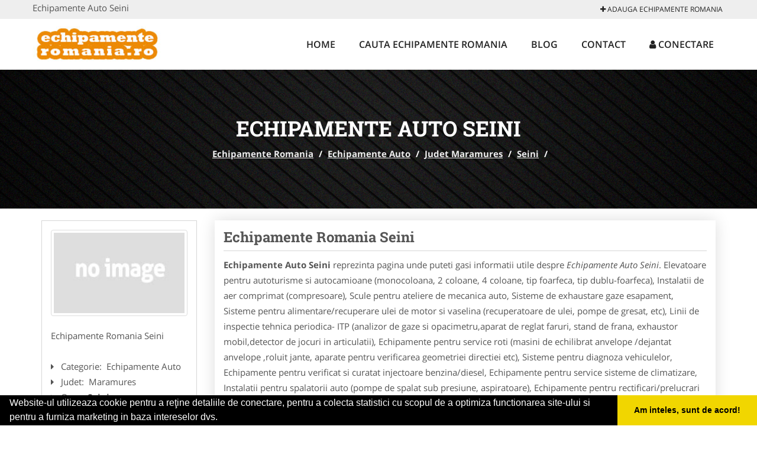

--- FILE ---
content_type: text/html; charset=UTF-8
request_url: https://www.echipamente-romania.ro/echipamente-auto/seini
body_size: 5260
content:


<!DOCTYPE html>
<html lang="ro">
<head>

    <meta charset="UTF-8">
    <meta name="viewport" content="width=device-width, initial-scale=1.0">
	<meta name="language" content="Romanian" />

	<link rel="publisher" href=""/>
					<script async type="text/javascript" src="/themes/bootstrap/assets/js/jquery-1.11.3.js"></script>



	<title>Echipamente Auto Seini</title>
	<meta name="description" content="Echipamente Auto Seini  Firmele va ofera echipamente, utilaje si truse de scule pentru service-uri auto venind in "/>
	<meta name="keywords" content="Echipamente Romania Seini, Echipamente Auto Seini, Echipamente Auto Maramures, Echipamente Auto , , Echipamente Romania Maramures, Echipamente Romania , aparat de sablat, elevatoare auto, scule clima auto, scule sistem franare, aparate de sudura, scule tinichigerie, prese si extractoare, recuperator ulei, cric hidro-pneumatic, masa hidraulica"/>
	<meta name="robots" content="index, follow, all"/>

	<meta property="og:locale" content="ro_RO" />
	<meta property="og:type" content="article" />
	<meta property="og:title" content="Echipamente Auto Seini" />
	<meta property="og:description" content="Echipamente Auto Seini  Firmele va ofera echipamente, utilaje si truse de scule pentru service-uri auto venind in " />
	<meta property="og:url" content="https://www.echipamente-romania.ro/echipamente-auto/seini" />
	<meta property="og:site_name" content="Echipamente Romania" />
	<meta property="article:publisher" content="https://www.facebook.com/pages/Echipamente-Romania/700746160007285" />
	<meta property="og:image" content="https://www.echipamente-romania.ro/images/banner/200x200-1.jpg" />
	<meta property="og:image:secure_url" content="https://www.echipamente-romania.ro/images/banner/200x200-1.jpg" />

	<meta name="twitter:card" content="summary">
	<meta name="twitter:title" content="Echipamente Auto Seini" >
	<meta name="twitter:description" content="Echipamente Auto Seini  Firmele va ofera echipamente, utilaje si truse de scule pentru service-uri auto venind in " >
	<meta name="twitter:site" content="https://www.echipamente-romania.ro/echipamente-auto/seini" >

	<link rel="apple-touch-icon" sizes="57x57" href="/fav/apple-icon-57x57.png">
	<link rel="apple-touch-icon" sizes="60x60" href="/fav/apple-icon-60x60.png">
	<link rel="apple-touch-icon" sizes="72x72" href="/fav/apple-icon-72x72.png">
	<link rel="apple-touch-icon" sizes="76x76" href="/fav/apple-icon-76x76.png">
	<link rel="apple-touch-icon" sizes="114x114" href="/fav/apple-icon-114x114.png">
	<link rel="apple-touch-icon" sizes="120x120" href="/fav/apple-icon-120x120.png">
	<link rel="apple-touch-icon" sizes="144x144" href="/fav/apple-icon-144x144.png">
	<link rel="apple-touch-icon" sizes="152x152" href="/fav/apple-icon-152x152.png">
	<link rel="apple-touch-icon" sizes="180x180" href="/fav/apple-icon-180x180.png">
	<link rel="icon" type="image/png" sizes="192x192"  href="/fav/android-icon-192x192.png">
	<link rel="icon" type="image/png" sizes="32x32" href="/fav/favicon-32x32.png">
	<link rel="icon" type="image/png" sizes="96x96" href="/fav/favicon-96x96.png">
	<link rel="icon" type="image/png" sizes="16x16" href="/fav/favicon-16x16.png">
	<link rel="manifest" href="/fav/manifest.json">
	<meta name="msapplication-TileColor" content="#ffffff">
	<meta name="msapplication-TileImage" content="/fav/ms-icon-144x144.png">
	<meta name="theme-color" content="#ffffff">

	<link rel="stylesheet" href="/themes/bootstrap/assets/css/customstyle.css">
    <link rel="stylesheet" href="/themes/bootstrap/stylec.css">

			<link href="/themes/bootstrap/js/lightbox2-master2/src/css/lightbox.css" rel="stylesheet">
	

			<!-- Global site tag (gtag.js) - Google Analytics -->
<script async src="https://www.googletagmanager.com/gtag/js?id=UA-6223976-57"></script>
<script>
  window.dataLayer = window.dataLayer || [];
  function gtag(){dataLayer.push(arguments);}
  gtag('js', new Date());

  gtag('config', 'UA-6223976-57');
</script>
	
</head>
<body>

	<!-- Get the android app -->
		
	<!-- Get the ios app -->
	

	<div class="topheader">
    <div class="container">
        <div class="row">

                <div class="message">
	                Echipamente Auto Seini                </div>


	            <div class="topmainmenu">
					<ul class="" id="yw0">
<li><a href="/web-adauga"><i class='fa fa-plus'></i> Adauga Echipamente Romania</a></li>
</ul>	            </div>

        </div>
    </div>
</div>

<div class="header-area">
    <div class="container">
        <div class="row">

                <div class="logo">
                    <a href="/" id="logo" title="Echipamente Romania">
	                    <img src="/themes/bootstrap/images/logo.jpg" alt="Echipamente Romania"/>
	                </a>
                </div>
                <div class="responsive-menu"></div>


                <div class="mainmenu">
					<ul id="tiny">
<li><a href="/">Home</a></li>
<li><a href="/caut-echipamente">Cauta Echipamente Romania</a></li>
<li><a href="/articole-blog">Blog</a></li>
<li><a href="/contact">Contact</a></li>
<li><a href="/login"><i class='fa fa-user'></i> Conectare</a></li>
</ul>                </div>

        </div>
    </div>
</div>


	
	    <!-- Breadcrumb Area Start -->
    <div class="discover-breadcrumb-area breadcrumb-banner-bg breadcrumb-banner-bg breadcrumb-banner-bg1">
        <div class="container">
            <div class="row">
                <div class="col-md-12 text-center">
                    <div class="breadcrumb-text">
                        <h1>Echipamente Auto Seini</h1>
                    </div>
                    <div class="breadcrumb-menu">
						<div class="breadcrumbs">
<a href="/">Echipamente Romania</a>  /  <a href="/echipamente-auto">Echipamente Auto</a>  /  <a href="/judet-maramures">Judet Maramures</a>  /  <a href="/oras-seini">Seini</a>  /  <span></span></div>                    </div>
                </div>
            </div>
        </div>
    </div>
    <!-- Breadcrumb Area End -->
	
	
	



<!-- Blog Area Start -->
<div class="blog-left-area  pd-top-20 pd-bottom-20">
    <div class="container">
        <div class="row">
           <div class="col-md-3 col-sm-4 sidebar">
                <div class="widgets widgets-cat">
										
<div itemscope itemtype="http://schema.org/LocalBusiness">

	<div class="box">
		<a href="" title="Echipamente Auto Seini">
			<img itemprop="image" class="responsive thumbnail" src="/themes/bootstrap/images/index.jpg" title="Echipamente Auto Seini" alt="Echipamente Auto Seini"/>
		</a>

			</div>
	<span itemprop="name">
	Echipamente Romania Seini 	</span><br/>



	

        <div class="row">
           <div class="col-md-4 col-sm-12 pd-top-10">
				
           </div>
           <div class="col-md-6 col-sm-12">
						<div id="fb-root"></div>
						<script>(function(d, s, id) {
						  var js, fjs = d.getElementsByTagName(s)[0];
						  if (d.getElementById(id)) return;
						  js = d.createElement(s); js.id = id;
						  js.src = "//connect.facebook.net/ro_RO/all.js#xfbml=1&appId=334481846674742";
						  fjs.parentNode.insertBefore(js, fjs);
						}(document, 'script', 'facebook-jssdk'));</script>
						<div class="fb-like" data-href="https://www.Echipamente-Romania.ro/echipamente-auto/seini" data-send="false" data-layout="button_count" data-width="50" data-show-faces="false"></div>
			</div>
        </div>


	<div itemprop="address" itemscope itemtype="http://schema.org/PostalAddress">
					<i class="fa fa-caret-right"></i> &nbsp; <span>Categorie:&nbsp;</span>
			<span>
				Echipamente Auto			</span>
		<br/>
		
					<i class="fa fa-caret-right"></i> &nbsp; <span>Judet:&nbsp;</span>
			<span itemprop="addressRegion">
				Maramures			</span>
		<br/>
		
					<i class="fa fa-caret-right"></i> &nbsp; <span>Oras:&nbsp;</span>
			<span itemprop="addressLocality"><b>Seini</b></span>
		<br/>
		

			</div>

	

	
		<div class="demo">
		Pagina Demonstrativa <br/> afacerea nu este promovata <br/>
		iar locul este liber
		</div>
		<div class="demooras">
			Echipamente Auto Seini		</div>
		<div class="demosmall">
		daca doresti ca afacerea ta sa fie promovata aici te rugam <a href="/web-adauga">contacteaza-ne completand formularul de aici</a>
		</div>


	





	<meta itemprop="url" content="https://www.echipamente-romania.ro/echipamente-auto/seini" />


	

		Elevatoare pentru autoturisme si autocamioane (monocoloana, 2 coloane, 4 coloane, tip foarfeca, tip dublu-foarfeca), Instalatii de aer comprimat (compresoare), Scule pentru ateliere de mecanica auto, Sisteme de exhaustare gaze esapament, Sisteme pentru alimentare/recuperare ulei de motor si vaselina (recuperatoare de ulei, pompe de gresat, etc), Linii de inspectie tehnica periodica- ITP (analizor de gaze si opacimetru,aparat de reglat faruri, stand de frana, exhaustor mobil,detector de jocuri in articulatii), Echipamente pentru service roti (masini de echilibrat anvelope /dejantat anvelope ,roluit jante, aparate pentru verificarea geometriei directiei etc), Sisteme pentru diagnoza vehiculelor, Echipamente pentru verificat si curatat injectoare benzina/diesel, Echipamente pentru service sisteme de climatizare, Instalatii pentru spalatorii auto (pompe de spalat sub presiune, aspiratoare), Echipamente pentru rectificari/prelucrari mecanice, Echipamente si scule pentru tinichigerie (cric, presa, macara, suporti diversi,cal de tras, echipamente pentru redresat caroserii,sisteme de masurare mecanice/electronice, aparate de sudura, truse tinichigerie), Cabine de vopsire, statii de pregatire si lampi de uscare prin infrarosu.		



</div>
                </div>
				<div class="layouts-sidebar">
   <div class="widgets widgets-facebook">
        <div class="widgets-title">Facebook</div>
		<script>
/**
	* Facebook
**/
!function(a,b,c){var d,e=a.getElementsByTagName(b)[0];a.getElementById(c)||(d=a.createElement(b),d.id=c,d.src="//connect.facebook.net/en_US/sdk.js#xfbml=1&version=v2.9",e.parentNode.insertBefore(d,e))}(document,"script","facebook-jssdk");
</script>

<div class="fb-page" data-href="https://www.facebook.com/pages/Echipamente-Romania/700746160007285" data-width="408" data-small-header="false" data-adapt-container-width="true" data-hide-cover="false" data-show-facepile="true"><blockquote cite="https://www.facebook.com/pages/Echipamente-Romania/700746160007285" class="fb-xfbml-parse-ignore"><a  rel="nofollow" href="https://www.facebook.com/pages/Echipamente-Romania/700746160007285">Echipamente Romania</a></blockquote></div>

   </div>
   <div class="widgets widgets-banner">
        <div class="widgets-title">Aplicatii mobil</div>
		   </div>
</div>
            </div>
            <div class="col-md-9 col-sm-8">
				<div class="row">


                    <div class="col-md-12">

															<div class="blog-item">
                                	<div class="blog-text">
										<h2 class="widgets-title">Echipamente Romania Seini </h2>

										<p><b>Echipamente Auto Seini</b> reprezinta pagina unde puteti gasi informatii utile despre <i>Echipamente Auto Seini</i>. Elevatoare pentru autoturisme si autocamioane (monocoloana, 2 coloane, 4 coloane, tip foarfeca, tip dublu-foarfeca), Instalatii de aer comprimat (compresoare), Scule pentru ateliere de mecanica auto, Sisteme de exhaustare gaze esapament, Sisteme pentru alimentare/recuperare ulei de motor si vaselina (recuperatoare de ulei, pompe de gresat, etc), Linii de inspectie tehnica periodica- ITP (analizor de gaze si opacimetru,aparat de reglat faruri, stand de frana, exhaustor mobil,detector de jocuri in articulatii), Echipamente pentru service roti (masini de echilibrat anvelope /dejantat anvelope ,roluit jante, aparate pentru verificarea geometriei directiei etc), Sisteme pentru diagnoza vehiculelor, Echipamente pentru verificat si curatat injectoare benzina/diesel, Echipamente pentru service sisteme de climatizare, Instalatii pentru spalatorii auto (pompe de spalat sub presiune, aspiratoare), Echipamente pentru rectificari/prelucrari mecanice, Echipamente si scule pentru tinichigerie (cric, presa, macara, suporti diversi,cal de tras, echipamente pentru redresat caroserii,sisteme de masurare mecanice/electronice, aparate de sudura, truse tinichigerie), Cabine de vopsire, statii de pregatire si lampi de uscare prin infrarosu. </p>


										<div class="demo">
										Pagina Demonstrativa afacerea nu este promovata
										iar locul este liber
										</div>

										<p style="text-align: center;"><span style="font-size: x-large;"><strong>Descriere Servicii Promovare Echipamente Romania</strong></span></p>
<h1 style="text-align: center;"><a href="/contact"><span style="font-size: large; color: #ff6600;"><strong><span style="font-size: large; color: #000000;"><strong>Pentru Detalii F<span style="font-family: 'arial black', 'avant garde';">olositi Formularul de CONTACT</span></strong></span></strong></span></a></h1>
<ul>
<li>prezenta pe aplicatie pentru mobil - platforma ANDROID:&nbsp;<a href="https://goo.gl/fal5nA" rel="nofollow" target="_blank">link aplicatie</a></li>
<li>prezenta pe aplicatie pentru mobil - platforma iOS:&nbsp;<a href="https://goo.gl/cq40ui" rel="nofollow" target="_blank">link aplicatie</a></li>
<li>prezenta&nbsp;<span style="color: #ff0000;"><strong>EXCLUSIVA</strong></span>&nbsp;pentru orasul dumneavoastra (o singura firma de echipamente pentru fiecare oras)</li>
<li>link personalizat (exemplu:&nbsp;<a href="/echipamente-de-protectie/arad">https://www.echipamente-romania.ro/echipamente-de-protectie/arad</a>)</li>
<li>optimizare pentru motoare de cautare</li>
<li>prezenta activa pe retelele de socializare</li>
<li>suport tehnic</li>
<li>adaugare oferte speciale</li>
<li>hosting</li>
<li>mentenanta</li>
<li>pagina proprie (exemplu:&nbsp;<a href="/echipamente-pentru-curatenie/bucuresti-sector-1">https://www.echipamente-romania.ro/echipamente-pentru-curatenie/bucuresti-sector-1</a>) unde va puteti afisa:</li>
<ul>
<li>Datele de Contact - adresa, telefoane, fax, email, website</li>
<li>Descriere afacere</li>
<li>Logo companie</li>
<li>Descrierea Serviciilor si a Preturilor</li>
<li>Galerie Foto</li>
<li>Pozitionare pe Harta Interactiva</li>
<li>Link catre propriul site</li>
<li>Gestionarea informatiilor promovate, printr-un cont, cu user name si parola</li>
</ul>
</ul>
<p>Preturi promovare:<br />- 400 ron / 12 luni <br />- 500 ron / 24 luni<br />- 600 ron / 36 luni</p>
<p style="text-align: center;"><span style="font-size: large;"><strong><span style="font-size: x-large;">It's online marketing time</span></strong><br /></span></p>									</div>
								</div>
							
                    </div>
                </div>


            </div>
						<div class="col-md-3 col-sm-4 sidebar-after">
							<div class="layouts-sidebar">
   <div class="widgets widgets-facebook">
        <div class="widgets-title">Facebook</div>
		<script>
/**
	* Facebook
**/
!function(a,b,c){var d,e=a.getElementsByTagName(b)[0];a.getElementById(c)||(d=a.createElement(b),d.id=c,d.src="//connect.facebook.net/en_US/sdk.js#xfbml=1&version=v2.9",e.parentNode.insertBefore(d,e))}(document,"script","facebook-jssdk");
</script>

<div class="fb-page" data-href="https://www.facebook.com/pages/Echipamente-Romania/700746160007285" data-width="408" data-small-header="false" data-adapt-container-width="true" data-hide-cover="false" data-show-facepile="true"><blockquote cite="https://www.facebook.com/pages/Echipamente-Romania/700746160007285" class="fb-xfbml-parse-ignore"><a  rel="nofollow" href="https://www.facebook.com/pages/Echipamente-Romania/700746160007285">Echipamente Romania</a></blockquote></div>

   </div>
   <div class="widgets widgets-banner">
        <div class="widgets-title">Aplicatii mobil</div>
		   </div>
</div>
						 </div>
        </div>
    </div>
</div>
<!-- Blog Area End -->



			<div class="site-footer ">
    <div class="footer-area  pd-top-20 pd-bottom-20">
        <div class="container">
            <div class="row">
                <div class="col-lg-3 col-md-6 col-sm-12">
                    <div class="footer-widgets">
			      		<div class='title'>Linkuri Utile</div><ul class='list'><li><a href='/articol-cum-platesc' rel='nofollow' target=_self>Cum platesc</a></li><li><a href='/articol-preturi-abonamente' rel='nofollow' target=_self>Preturi Abonamente</a></li><li><a href='/contact' rel='nofollow' target=_self>Termeni si Conditii</a></li><li><a href='/banner' rel='nofollow' target=_self>Sustine Echipamente-Romania.ro</a></li></ul>                    </div>
                </div>
                <div class="col-lg-3 col-md-6 col-sm-12">
                    <div class="footer-widgets">
						<div class='title'>Parteneri</div><ul class='list'><li><a href='http://www.nuntas.ro/' rel='nofollow' target=_blank>   Nuntas</a></li><li><a href='http://alpinist-utilitar.com ' rel='nofollow' target=_blank>Alpinist Utilitar</a></li><li><a href='http://www.amenajarigradina.com' rel='nofollow' target=_blank>Amenajari Gradina</a></li><li><a href='http://artisti-nunta.com  ' rel='nofollow' target=_blank>Artisti Nunta</a></li></ul>                    </div>
                </div>
                <div class="col-lg-3 col-md-6 col-sm-12">
                    <div class="footer-widgets">
			       		<div class="title hidden-sm hidden-xs">&nbsp;</div>
						<ul class='list'><li><a href='http://www.Brutari.ro' rel='nofollow' target=_blank>Brutari</a></li><li><a href='http://www.cardiologul.ro' rel='nofollow' target=_blank>Cardiologul.ro</a></li><li><a href='http://club-copii.com/' rel='nofollow' target=_blank>Club Copii</a></li><li><a href='http://www.oftalmologul.ro' rel='nofollow' target=_blank>Oftalmologul.ro</a></li></ul>		             </div>
                </div>
                <div class="col-lg-3 col-md-6 col-sm-12">
                    <div class="footer-widgets">
			       		<div class="title hidden-sm hidden-xs">&nbsp;</div>
						<ul class='list'><li><a href='http://ambalaje-romania.com' rel='nofollow' target=_blank>Ambalaje Romania</a></li><li><a href='http://www.cabinet-individual.ro' rel='nofollow' target=_blank>Cabinet-Individual.ro</a></li><li><a href='http://www.centruinchirieri.ro' rel='nofollow' target=_blank>CentruInchirieri.ro</a></li><li><a href='http://cursuri-romania.com' rel='nofollow' target=_blank>Cursuri Romania</a></li></ul>                    </div>
                </div>
            </div>
        </div>
    </div>
    <div class="footer-copyright">
        <div class="container">
            <div class="row">
                <div class="col-sm-8">
                    <div class="copy-right-text">
                        &copy; 2014-2026
Powered by <a rel="nofollow" title="vilonmedia" href="http://www.vilonmedia.ro/">VilonMedia</a>

& <a rel="nofollow" title="Tokaido Consult">Tokaido Consult</a> - 

<a href="http://www.anpc.gov.ro" rel="external nofollow noopener" target="_blank">ANPC</a>

<a href="https://webgate.ec.europa.eu/odr/main/?event=main.home.show" rel="external nofollow noopener" target="_blank">SOL</a>
                    </div>
                </div>
                <div class="col-sm-4">
                    <div class="social-link text-right">
                        <a rel="nofollow" href="https://www.facebook.com/pages/Echipamente-Romania/700746160007285" title="facebook"><i class="fa fa-facebook"></i></a>
                        <a rel="nofollow" href="https://twitter.com/EchipamenteR" title="twitter"><i class="fa fa-twitter"></i></a>
                        

                    </div>
                </div>
            </div>
        </div>
    </div>
</div>
		<script async type="text/javascript" src="/themes/bootstrap/assets/js/customjs.js"></script>



			<script async src="/themes/bootstrap/js/lightbox2-master2/src/js/lightbox.js"></script>
	

	<div itemscope itemtype="http://schema.org/WebSite">
		<meta itemprop="name" content="Echipamente Romania">
		<meta itemprop="author" content="Echipamente Romania">
		<meta itemprop="thumbnailUrl" content="https://www.echipamente-romania.ro/images/banner/200x200-1.jpg">
		<meta itemprop="description" content="Echipamente Auto Seini  Firmele va ofera echipamente, utilaje si truse de scule pentru service-uri auto venind in ">

		<meta itemprop="url" content="https://www.echipamente-romania.ro/echipamente-auto/seini">
	</div>
	<div itemscope itemtype="http://schema.org/Organization">
		<meta itemprop="name" content="Echipamente Romania">
		<meta itemprop="url" content="https://www.Echipamente-Romania.ro">
		<meta itemprop="logo" content="https://www.Echipamente-Romania.ro/themes/bootstrap/images/logo.jpg">
		<meta itemprop="sameAs" content="https://www.facebook.com/pages/Echipamente-Romania/700746160007285">
		<meta itemprop="sameAs" content="https://twitter.com/EchipamenteR">
		<meta itemprop="sameAs" content="">
	</div>


	<script type="text/javascript" src="//s7.addthis.com/js/300/addthis_widget.js#pubid=ra-591e7e1cdf2e83df"></script>

<link rel="stylesheet" type="text/css" href="https://www.vilonmedia.ro/important/cookie/cookie.css" />
<script src="https://www.vilonmedia.ro/important/cookie/cookie.js"></script>
<script>
window.addEventListener("load", function(){
window.cookieconsent.initialise({
  "palette": {
    "popup": {
      "background": "#000"
    },
    "button": {
      "background": "#f1d600"
    }
  },
  "showLink": false,
  "theme": "edgeless",
  "content": {
    "message": "Website-ul utilizeaza cookie pentru a reţine detaliile de conectare, pentru a colecta statistici cu scopul de a optimiza functionarea site-ului si pentru a furniza marketing in baza intereselor dvs.",
    "dismiss": "Am inteles, sunt de acord!"
  }
})});
</script>

</body>
</html>
